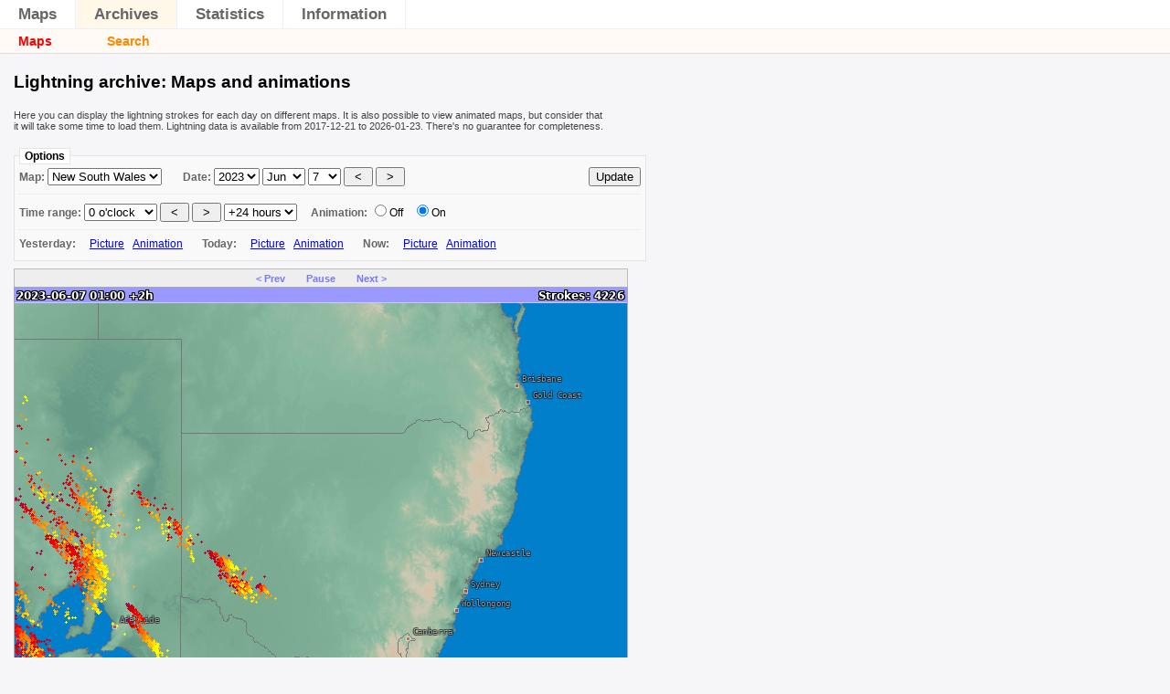

--- FILE ---
content_type: text/html; charset=UTF-8
request_url: https://carlingfordweather.sydney/lightning/index-notitle.php?bo_page=archive&bo_map=nsw&bo_year=2023&bo_month=06&bo_day=07&bo_hour_from=0&bo_hour_range=24&bo_animation=1&bo_lang=en
body_size: 4027
content:
<!DOCTYPE html>
<html>
	<head>
		<meta http-equiv="X-UA-Compatible" content="IE=8" />
		<title>MyLightningDetection: Archives</title>
		<link rel="stylesheet" href="style.css?ver=1.4-dev7" type="text/css"> 
				<style>
			body { font-size: 100.01%; font-family: Arial,Helvetica,sans-serif; margin: 0;  padding: 0 0 10px 0; background: #f6f6f9; }
		</style>
	</head>
	<body>
		<div id="mybo_head">
			<ul id="bo_mainmenu"><li><a href="index-notitle.php?bo_page=map&bo_lang=en"        id="bo_mainmenu_map"  class="bo_mainmenu">Maps</a></li><li><a href="index-notitle.php?bo_page=archive&bo_lang=en"    id="bo_mainmenu_arch" class="bo_mainmenu_active">Archives</a></li><li><a href="index-notitle.php?bo_page=statistics&bo_lang=en" id="bo_mainmenu_stat" class="bo_mainmenu">Statistics</a></li><li><a href="index-notitle.php?bo_page=info&bo_lang=en"       id="bo_mainmenu_info" class="bo_mainmenu">Information</a></li></ul>			<h2>Archives</h2>
		</div>
		<div id="myblitzortung">
			<div id="bo_archives"><ul id="bo_menu"><li><a href="index-notitle.php?bo_page=archive&bo_show=maps&bo_lang=en&bo_map=nsw&bo_year=2023" class="bo_navi_active">Maps</a></li><li><a href="index-notitle.php?bo_page=archive&bo_show=search&bo_lang=en" class="bo_navi">Search</a></li></ul><h3 class="bo_main_title">Lightning archive: Maps and animations </h3><div id="bo_arch_maps"><p class="bo_general_description" id="bo_archive_density_info">Here you can display the lightning strokes for each day on different maps.
It is also possible to view animated maps, but consider that it will take some time to load them.
Lightning data is available from 2017-12-21 to 2026-01-23. There's no guarantee for completeness.
</p><a name="bo_arch_strikes_maps_form"></a><form action="?#bo_arch_strikes_maps_form" method="GET" class="bo_arch_strikes_form" id="bo_arch_strikes_maps_form">
<input type="hidden" name="bo_page" value="archive">
<input type="hidden" name="bo_hour_range" value="24">
<input type="hidden" name="bo_lang" value="en"><input type="hidden" name="bo_oldmap" value="nsw"><input type="hidden" name="bo_oldani" value="1"><fieldset><legend>Options</legend><span class="bo_form_descr">Map: <select name="bo_map" id="bo_arch_strikes_select_map" onchange="submit();"><option value="nsw" selected>New South Wales</option><option value="vic" >Victoria</option><option value="oceania" >Oceania</option><option value="new_zealand" >New Zealand</option></select></span> <span class="bo_form_descr">Date:</span> <select name="bo_year" id="bo_arch_strikes_select_year"><option value="2017" >2017</option><option value="2018" >2018</option><option value="2019" >2019</option><option value="2020" >2020</option><option value="2021" >2021</option><option value="2022" >2022</option><option value="2023" selected>2023</option><option value="2024" >2024</option><option value="2025" >2025</option><option value="2026" >2026</option></select>&nbsp;<select name="bo_month" id="bo_arch_strikes_select_month"><option value="1" >Jan</option><option value="2" >Feb</option><option value="3" >Mar</option><option value="4" >Apr</option><option value="5" >May</option><option value="6" selected>Jun</option><option value="7" >Jul</option><option value="8" >Aug</option><option value="9" >Sep</option><option value="10" >Oct</option><option value="11" >Nov</option><option value="12" >Dec</option></select>&nbsp;<select name="bo_day" id="bo_arch_strikes_select_day" onchange="submit()"><option value="1" >1</option><option value="2" >2</option><option value="3" >3</option><option value="4" >4</option><option value="5" >5</option><option value="6" >6</option><option value="7" selected>7</option><option value="8" >8</option><option value="9" >9</option><option value="10" >10</option><option value="11" >11</option><option value="12" >12</option><option value="13" >13</option><option value="14" >14</option><option value="15" >15</option><option value="16" >16</option><option value="17" >17</option><option value="18" >18</option><option value="19" >19</option><option value="20" >20</option><option value="21" >21</option><option value="22" >22</option><option value="23" >23</option><option value="24" >24</option><option value="25" >25</option><option value="26" >26</option><option value="27" >27</option><option value="28" >28</option><option value="29" >29</option><option value="30" >30</option><option value="31" >31</option></select>&nbsp;<input type="submit" name="bo_prev" value=" &lt; " id="bo_archive_maps_prevday" class="bo_form_submit">&nbsp;<input type="submit" name="bo_next" value=" &gt; " id="bo_archive_maps_nextday" class="bo_form_submit"><input type="submit" value="Update" id="bo_archive_maps_submit" class="bo_form_submit"><div class="bo_input_container"><span class="bo_form_descr">Time range:</span> <select name="bo_hour_from" id="bo_arch_strikes_select_hour_from"><option value="0" selected>0 o'clock</option><option value="1" >1 o'clock</option><option value="2" >2 o'clock</option><option value="3" >3 o'clock</option><option value="4" >4 o'clock</option><option value="5" >5 o'clock</option><option value="6" >6 o'clock</option><option value="7" >7 o'clock</option><option value="8" >8 o'clock</option><option value="9" >9 o'clock</option><option value="10" >10 o'clock</option><option value="11" >11 o'clock</option><option value="12" >12 o'clock</option><option value="13" >13 o'clock</option><option value="14" >14 o'clock</option><option value="15" >15 o'clock</option><option value="16" >16 o'clock</option><option value="17" >17 o'clock</option><option value="18" >18 o'clock</option><option value="19" >19 o'clock</option><option value="20" >20 o'clock</option><option value="21" >21 o'clock</option><option value="22" >22 o'clock</option><option value="23" >23 o'clock</option></select>&nbsp;<input type="submit" name="bo_prev_hour" value=" &lt; " id="bo_archive_maps_prevhour" class="bo_form_submit">&nbsp;<input type="submit" name="bo_next_hour" value=" &gt; " id="bo_archive_maps_nexthour" class="bo_form_submit"> <select name="bo_hour_range" id="bo_arch_strikes_select_hour_to" ><option value="1" >+1 hours</option><option value="2" >+2 hours</option><option value="3" >+3 hours</option><option value="4" >+4 hours</option><option value="5" >+5 hours</option><option value="6" >+6 hours</option><option value="7" >+7 hours</option><option value="8" >+8 hours</option><option value="9" >+9 hours</option><option value="10" >+10 hours</option><option value="11" >+11 hours</option><option value="12" >+12 hours</option><option value="13" >+13 hours</option><option value="14" >+14 hours</option><option value="15" >+15 hours</option><option value="16" >+16 hours</option><option value="17" >+17 hours</option><option value="18" >+18 hours</option><option value="19" >+19 hours</option><option value="20" >+20 hours</option><option value="21" >+21 hours</option><option value="22" >+22 hours</option><option value="23" >+23 hours</option><option value="24" selected>+24 hours</option></select>  &nbsp;&nbsp;&nbsp; <span class="bo_form_descr">Animation:</span> <input type="radio" name="bo_animation" value="0" id="bo_archive_maps_animation_off" class="bo_form_radio"  onclick="bo_enable_timerange(false, true);" ><label for="bo_archive_maps_animation_off">Off</label><input type="radio" name="bo_animation" value="1" id="bo_archive_maps_animation_on" class="bo_form_radio"  checked onclick="bo_enable_timerange(true, true);"><label for="bo_archive_maps_animation_on">On</label></div><div class="bo_input_container"><div class="bo_arch_map_form_links"><span class="bo_form_descr">Yesterday: &nbsp; </span> &nbsp; <a href="index-notitle.php?bo_page=archive&bo_lang=en&bo_map=nsw&bo_day_add=0#bo_arch_strikes_maps_form" >Picture</a>  &nbsp; <a href="index-notitle.php?bo_page=archive&bo_lang=en&bo_map=nsw&bo_day_add=0&bo_hour_from=0&bo_hour_range=24&bo_animation=day#bo_arch_strikes_maps_form" >Animation</a>   &nbsp;  &nbsp; &nbsp; <span class="bo_form_descr">Today: &nbsp; </span> &nbsp; <a href="index-notitle.php?bo_page=archive&bo_lang=en&bo_map=nsw&bo_day_add=1#bo_arch_strikes_maps_form" >Picture</a>  &nbsp; <a href="index-notitle.php?bo_page=archive&bo_lang=en&bo_map=nsw&bo_day_add=1&bo_hour_from=0&bo_hour_range=24&bo_animation=day#bo_arch_strikes_maps_form" >Animation</a>   &nbsp;  &nbsp; &nbsp; <span class="bo_form_descr">Now: &nbsp; </span> &nbsp; <a href="index-notitle.php?bo_lang=en&bo_showmap=nsw" >Picture</a>  &nbsp; <a href="index-notitle.php?bo_page=archive&bo_lang=en&bo_map=nsw&bo_animation=now" >Animation</a> </div></div></fieldset></form><div id="bo_arch_map_container_all"><div style="display:inline-block;" id="bo_arch_maplinks_container"><div class="bo_arch_map_links"> <a href="javascript:bo_animation_prev();" id="bo_animation_doprev">&lt;&nbsp;Prev</a> <a href="javascript:bo_animation_pause();" id="bo_animation_dopause">Pause</a> <a href="javascript:bo_animation_next();" id="bo_animation_donext">Next&nbsp;&gt;</a></div><div style="position:relative;display:inline-block; min-width: 300px; " id="bo_arch_map_container"><img style="position:relative;background-image:url('blitzortung.php?image=wait');"  width="670" height="728"  id="bo_arch_map_img" src="blitzortung.php?map=nsw&blank" alt="Lightning map New South Wales 2023-06-07 (Animation)"><img style="position:absolute;top:1px;left:1px;"  width="670" height="728"  id="bo_arch_map_img_ani_buf" src="blitzortung.php?image=bt"><img style="position:absolute;top:1px;left:1px;"  width="670" height="728"  id="bo_arch_map_img_ani" src="blitzortung.php?map=nsw&transparent&date=202306061400-120" alt="Lightning map New South Wales 2023-06-07 (Animation)"><div id="bo_ani_loading_container" style="display:none;"><div id="bo_ani_loading_white" style="position:absolute;top:0px;left:0px;"></div><div id="bo_ani_loading_text"  style="position:absolute;top:0px;left:0px"><p id="bo_ani_loading_text_percent" >Loading...</p></div></div>	
<script type="text/javascript">

var bo_maps_pics   = new Array("202306061400-120","202306061415-120","202306061430-120","202306061445-120","202306061500-120","202306061515-120","202306061530-120","202306061545-120","202306061600-120","202306061615-120","202306061630-120","202306061645-120","202306061700-120","202306061715-120","202306061730-120","202306061745-120","202306061800-120","202306061815-120","202306061830-120","202306061845-120","202306061900-120","202306061915-120","202306061930-120","202306061945-120","202306062000-120","202306062015-120","202306062030-120","202306062045-120","202306062100-120","202306062115-120","202306062130-120","202306062145-120","202306062200-120","202306062215-120","202306062230-120","202306062245-120","202306062300-120","202306062315-120","202306062330-120","202306062345-120","202306070000-120","202306070015-120","202306070030-120","202306070045-120","202306070100-120","202306070115-120","202306070130-120","202306070145-120","202306070200-120","202306070215-120","202306070230-120","202306070245-120","202306070300-120","202306070315-120","202306070330-120","202306070345-120","202306070400-120","202306070415-120","202306070430-120","202306070445-120","202306070500-120","202306070515-120","202306070530-120","202306070545-120","202306070600-120","202306070615-120","202306070630-120","202306070645-120","202306070700-120","202306070715-120","202306070730-120","202306070745-120","202306070800-120","202306070815-120","202306070830-120","202306070845-120","202306070900-120","202306070915-120","202306070930-120","202306070945-120","202306071000-120","202306071015-120","202306071030-120","202306071045-120","202306071100-120","202306071115-120","202306071130-120","202306071145-120","202306071200-120","202306071215-120","202306071230-120","202306071245-120","202306071300-120","202306071315-120","202306071330-120","202306071345-120");
var bo_maps_img    = new Array();
var bo_maps_loaded = 0;
var bo_maps_playing = false;
var bo_maps_position = 0;

function bo_maps_animation(nr)
{
	if (bo_maps_playing)
	{
		bo_animation_set_pic(bo_maps_img[nr].src);
		
		var timeout = 100;
		if (nr >= bo_maps_pics.length-1) { nr=-1; timeout += 1000; }
		window.setTimeout("bo_maps_animation("+(nr+1)+");",timeout);
		
		bo_maps_position=nr;
	}
}

function bo_maps_load()
{
	document.getElementById('bo_ani_loading_container').style.display='block';
	for (var i=0; i<bo_maps_pics.length; i++)
	{
		bo_maps_img[i] = new Image();
		bo_maps_img[i].onload=bo_maps_animation_start;
		bo_maps_img[i].onerror=bo_maps_animation_start;
		bo_maps_img[i].src = "blitzortung.php?map=nsw&transparent&date=" + bo_maps_pics[i];
	}
	
}

function bo_maps_animation_start()
{
	if (bo_maps_loaded >= 0)
		bo_maps_loaded++;
	
	if (bo_maps_loaded+1 >= bo_maps_pics.length && bo_maps_loaded >= 0)
	{
		bo_maps_loaded = -1;
		bo_maps_playing = true;
		document.getElementById('bo_ani_loading_container').style.display='none';
		bo_maps_animation(0);
	}
	else if (bo_maps_loaded > 0)
	{
		if (bo_maps_pics.length > 0)
			document.getElementById('bo_ani_loading_text_percent').innerHTML="Loading... " + Math.round(bo_maps_loaded / bo_maps_pics.length * 100) + "%";

		bo_animation_set_pic(bo_maps_img[bo_maps_loaded-1].src);
	}
	
	var buf = document.getElementById('bo_arch_map_img_ani_buf');
	buf.onload = bo_animation_set_pic_buf;
	buf.onerror = bo_animation_set_pic_buf;
}

function bo_animation_pause()
{
	if (bo_maps_loaded == -1)
	{
		if (bo_maps_playing)
		{
			bo_maps_playing = false;
			document.getElementById('bo_animation_dopause').innerHTML="Play";
		}
		else
		{
			bo_maps_playing = true;
			document.getElementById('bo_animation_dopause').innerHTML="Pause";
			bo_maps_animation(bo_maps_position);
		}
	}

}

function bo_animation_next()
{
	if (bo_maps_loaded == -1)
	{
		if (bo_maps_playing)
			bo_animation_pause();
		
		if (++bo_maps_position >= bo_maps_img.length) bo_maps_position=0;
		
		bo_animation_set_pic(bo_maps_img[bo_maps_position].src);
	}
}

function bo_animation_prev()
{
	if (bo_maps_loaded == -1)
	{
		if (bo_maps_playing)
			bo_animation_pause();
		
		if (--bo_maps_position < 0) bo_maps_position=bo_maps_img.length-1;

		bo_animation_set_pic(bo_maps_img[bo_maps_position].src);
	}
}

function bo_animation_set_pic(url)
{
	var buf = document.getElementById('bo_arch_map_img_ani_buf');
	var pic = document.getElementById('bo_arch_map_img_ani');
	
	buf.src=url;
	buf.style.opacity = '0.01';
	buf.style.transitionDuration = '0.1s';
}

function bo_animation_set_pic_buf()
{
	var buf = document.getElementById('bo_arch_map_img_ani_buf');
	var pic = document.getElementById('bo_arch_map_img_ani');

	pic.src=buf.src;	

	buf.style.opacity = '0';
	buf.style.transitionDuration = '0.1s';
}


window.setTimeout("bo_maps_load();", 500);
</script>
</div></div></div><script type="text/javascript">
function bo_enable_timerange(enable, s)
{
	//document.getElementById('bo_arch_strikes_select_hour_from').disabled=!enable;
	//document.getElementById('bo_arch_strikes_select_hour_to').disabled=!enable;
	if (s) document.getElementById('bo_arch_strikes_maps_form').submit();
}
bo_enable_timerange(true);
</script>
</div></div><div id="bo_footer"><a href="http://www.blitzortung.org/" target="_blank"><img src="blitzortung.php?image=logo" id="bo_copyright_logo"></a><div id="bo_login_link"><a href="index-notitle.php?bo_page=login&bo_login" rel="nofollow">Login</a></div><div id="bo_lang_links">Languages:  <strong><img src="blitzortung.php?image=flag_en" class="bo_flag" title="English"></strong>  <a href="index-notitle.php?bo_page=archive&bo_map=nsw&bo_year=2023&bo_month=06&bo_day=07&bo_hour_from=0&bo_hour_range=24&bo_animation=1&bo_lang=de" title="German"><img src="blitzortung.php?image=flag_de" class="bo_flag" title="German"></a>  <a href="index-notitle.php?bo_page=archive&bo_map=nsw&bo_year=2023&bo_month=06&bo_day=07&bo_hour_from=0&bo_hour_range=24&bo_animation=1&bo_lang=fr" title="French"><img src="blitzortung.php?image=flag_fr" class="bo_flag" title="French"></a>  <a href="index-notitle.php?bo_page=archive&bo_map=nsw&bo_year=2023&bo_month=06&bo_day=07&bo_hour_from=0&bo_hour_range=24&bo_animation=1&bo_lang=it" title="Italian"><img src="blitzortung.php?image=flag_it" class="bo_flag" title="Italian"></a>  <a href="index-notitle.php?bo_page=archive&bo_map=nsw&bo_year=2023&bo_month=06&bo_day=07&bo_hour_from=0&bo_hour_range=24&bo_animation=1&bo_lang=hu" title="Hungarian"><img src="blitzortung.php?image=flag_hu" class="bo_flag" title="Hungarian"></a>  <a href="index-notitle.php?bo_page=archive&bo_map=nsw&bo_year=2023&bo_month=06&bo_day=07&bo_hour_from=0&bo_hour_range=24&bo_animation=1&bo_lang=nl" title="Dutch"><img src="blitzortung.php?image=flag_nl" class="bo_flag" title="Dutch"></a>  <a href="index-notitle.php?bo_page=archive&bo_map=nsw&bo_year=2023&bo_month=06&bo_day=07&bo_hour_from=0&bo_hour_range=24&bo_animation=1&bo_lang=lv" title="Latvian"><img src="blitzortung.php?image=flag_lv" class="bo_flag" title="Latvian"></a>  <a href="index-notitle.php?bo_page=archive&bo_map=nsw&bo_year=2023&bo_month=06&bo_day=07&bo_hour_from=0&bo_hour_range=24&bo_animation=1&bo_lang=fi" title="Finnish"><img src="blitzortung.php?image=flag_fi" class="bo_flag" title="Finnish"></a>  <a href="index-notitle.php?bo_page=archive&bo_map=nsw&bo_year=2023&bo_month=06&bo_day=07&bo_hour_from=0&bo_hour_range=24&bo_animation=1&bo_lang=sv" title="Swedish"><img src="blitzortung.php?image=flag_sv" class="bo_flag" title="Swedish"></a>  <a href="index-notitle.php?bo_page=archive&bo_map=nsw&bo_year=2023&bo_month=06&bo_day=07&bo_hour_from=0&bo_hour_range=24&bo_animation=1&bo_lang=pl" title="Polish"><img src="blitzortung.php?image=flag_pl" class="bo_flag" title="Polish"></a>  <a href="index-notitle.php?bo_page=archive&bo_map=nsw&bo_year=2023&bo_month=06&bo_day=07&bo_hour_from=0&bo_hour_range=24&bo_animation=1&bo_lang=cz" title="Czech"><img src="blitzortung.php?image=flag_cz" class="bo_flag" title="Czech"></a>  <a href="index-notitle.php?bo_page=archive&bo_map=nsw&bo_year=2023&bo_month=06&bo_day=07&bo_hour_from=0&bo_hour_range=24&bo_animation=1&bo_lang=dk" title="Danish"><img src="blitzortung.php?image=flag_dk" class="bo_flag" title="Danish"></a>  <a href="index-notitle.php?bo_page=archive&bo_map=nsw&bo_year=2023&bo_month=06&bo_day=07&bo_hour_from=0&bo_hour_range=24&bo_animation=1&bo_lang=uk" title="Ukrainian"><img src="blitzortung.php?image=flag_uk" class="bo_flag" title="Ukrainian"></a>  <a href="index-notitle.php?bo_page=archive&bo_map=nsw&bo_year=2023&bo_month=06&bo_day=07&bo_hour_from=0&bo_hour_range=24&bo_animation=1&bo_lang=sk" title="Slovakian"><img src="blitzortung.php?image=flag_sk" class="bo_flag" title="Slovakian"></a> </div><div id="bo_copyright">Lightning data &copy; 2003-2026 <a href="http://www.blitzortung.org/" target="_blank">www.Blitzortung.org</a> &bull; <a href="http://www.myblitzortung.org/" target="_blank" id="mybo_copyright">Powered by MyBlitzortung</a></div><div id="bo_copyright_extra"><span id="bo_footer_timezone">Current date/time and default timezone: <strong>05:08:45 AEDT</strong></span></div></div>		</div>
	</body>
</html>

--- FILE ---
content_type: text/css
request_url: https://carlingfordweather.sydney/lightning/style.css?ver=1.4-dev7
body_size: 3437
content:
#mybo_head h1 {
border-bottom: 1px solid #eef;
font-size: 37px;
padding: 10px 10px 10px 10px;
margin: 0;
background: #fff;
color: #666;
}

#mybo_head h1 .bo_my {
color: #fd5;
}

.bo_my {
color: #db3;
font-weight: bold;
}

.bo_mybo {
color: #666;
font-weight: bold;
}

#mybo_head h2 {
margin: 20px 0px 5px 12px;
padding: 1px;
border-bottom: 1px solid #eef;
font-size: 25px;
display:none;
}

#mybo_head h3 {
color: #666;
}

#mybo_head h4 {
color: #666;
}

ul#bo_mainmenu {
height: 31px;
font-size: 15px;
list-style: none;
list-style-type: none;
margin: 0px 0px 0px 0px;
padding: 0;
border-bottom: 1px solid #eef;
background: #fff;
}

ul#bo_mainmenu li {
float: left;
padding: 0;
margin: 0;
font-size: 17px;
border-right: 1px solid #eef;
line-height: 20px;
}

ul#bo_mainmenu li a {
text-decoration: none;
display: block;
width: auto;
padding: 6px 20px 5px 20px;
font-weight: bold;
color: #666;
}

ul#bo_mainmenu li a:hover {
background: #fe8;
}

ul#bo_mainmenu li a.bo_mainmenu_active {
background: #fff7e7;
}

/* Submenu */

#myblitzortung ul#bo_menu {
border-top: 0px solid #ddd;
border-bottom: 1px solid #ddd;
margin: -10px -10px 20px -15px;
padding: 5px 0 5px 20px;
font-size: 14px;
background: #fffaf5;
list-style-image: none;
list-style-type: none;
}

#myblitzortung ul#bo_menu:after {
content: "."; 
display: block; 
height: 0; 
clear: both; 
visibility: hidden;
}

#myblitzortung ul#bo_menu li {
float: left;
margin-right: 60px;
}

#myblitzortung ul#bo_menu a {
font-weight: bold;
color: #f80;
border-bottom: none;
text-decoration:none;
}

#myblitzortung ul#bo_menu a:hover {
text-decoration: underline;
}

#myblitzortung ul#bo_menu a.bo_navi_active {
color: red;
font-weight: bolder;
}


/* Main */
#myblitzortung {
margin: 10px 10px 10px 15px;
text-align: left;
}

#myblitzortung a, 
#myblitzortung a:visited{
color: blue;
}

#myblitzortung img {
max-width: none;
max-height: none;
margin: 0;
padding: 0;
border: 0;
}

#myblitzortung legend {
border: 1px solid #e4e4e4;
padding: 1px 5px;
background: #ffffff;
font-weight: bold;
font-size: 12px;
}

#myblitzortung fieldset {
font-size: 14px;
margin: 18px 2px 8px 0px;
max-width: 680px;
background: #f9f9f9;
border: 1px solid #e4e4e4;
font-size: 12px;
padding: 3px 5px;
}

#myblitzortung label {
cursor: pointer;
}

#myblitzortung p{
font-size: 12px;
}

#myblitzortung ul {
list-style-image: none;
font-size: 12px;
}

#myblitzortung ul li {
list-style-image: none;
}

#myblitzortung  h4 {
margin-bottom: 5px;
}

#myblitzortung #bo_footer {
color: #999;
font-size: 10px;
border-top: 1px solid #ddd;
margin: 20px 0 0 0;
padding-top: 3px;
}

#myblitzortung #bo_copyright a,
#myblitzortung #bo_copyright_extra a {
color: #99c;
} 


#myblitzortung #bo_copyright, 
#myblitzortung #bo_copyright_extra,
#myblitzortung #bo_copyright_own {
text-align:center;
margin: 0 150px;
}


#myblitzortung #bo_copyright {
font-weight: bold;
}

#myblitzortung #bo_copyright_extra_text:before {
content: ' / ';
}

#myblitzortung #bo_copyright_extra a {
text-decoration: none;
font-weight: bold;
}

#myblitzortung #bo_copyright_logo {
float: right;
height: 50px;
margin: 5px;
padding-bottom: 10px;
}

#myblitzortung #bo_login_link {
float: left;
}

#myblitzortung #bo_lang_links {
position: relative;
float: left;
clear: left;
}

#myblitzortung #bo_lang_links .bo_flag {
border:1px solid white;
padding: 1px;
position:relative;
top: 4px;
}

#myblitzortung #bo_lang_links strong .bo_flag {
border:1px solid #88f;
background: #ccf;
}

#myblitzortung .bo_form_text {
display: block;
margin: 5px 12px 5px 2px;
}


#myblitzortung .bo_descr {
font-weight: bold;
font-size: 12px;
}

#myblitzortung .bo_value {
font-weight: normal;
font-size: 12px;
}

#myblitzortung .bo_map_footer,
#myblitzortung .bo_map_header {
font-size: 11px;
color: #666;
}

#myblitzortung .bo_map_header {
margin: 0px 2px 4px 2px;
padding-top:8px;
max-width: 650px;
}

/*** Raw-Signals ***/

#myblitzortung .bo_sig_navi {
width: 795px;
text-align: center;
margin: 20px 0 5px 10px;
font-size: 11px;
height: 20px;
}

#myblitzortung .bo_sig_navi a {
padding: 0 5px;
color: #999;
font-weight: bold;
}

#myblitzortung .bo_sig_navi a.bo_sig_prev {
display: block;
float: left;
}

#myblitzortung .bo_sig_navi a.bo_sig_next {
display: block;
float: right;
}

#myblitzortung .bo_sig_table {
border-top: 1px solid #ccd;
margin-left: 10px;
border-collapse: collapse;
width: 560px;
}

#myblitzortung .bo_sig_table_spectrum {
width: 800px;
}

#myblitzortung .bo_sig_table_xy_graph {
width: 900px;
}


#myblitzortung .bo_sig_table td {
background: #fff;
vertical-align: top;
padding: 2px 5px;
}

#myblitzortung .bo_sig_table td.bo_sig_table_time {
font-size: 12px;
border-bottom: 1px dotted #eee;
height: 21px;
}

#myblitzortung .bo_sig_table td.bo_sig_table_time a{
color: #666;
font-weight: bold;
}

#myblitzortung .bo_sig_table td.bo_sig_table_strikeinfo, 
#myblitzortung .bo_sig_table td.bo_sig_table_graph {
border-bottom: 1px solid #eee;
}

#myblitzortung .bo_sig_table td.bo_sig_table_graph {
text-align:center;
vertical-align:middle;
font-size:11px;
}

#myblitzortung td.bo_sig_table_strikeinfo {
padding-left: 10px;
}


#myblitzortung .bo_sig_table_strikeinfo, 
#myblitzortung .bo_sig_table_strikeinfo li {
font-size: 12px;
color: #666;
}

#myblitzortung td.bo_sig_table_stations {
font-size: 10px;
background: #fffff0;
}

#myblitzortung .bo_sig_table_stations h5 {
font-size:11px;
text-decoration:underline;
color: #000;
}

#myblitzortung .bo_sig_table_head {
font-weight: bold;
}

#myblitzortung .bo_sig_table_head td {
background: #e8e8e8;
}

#myblitzortung .bo_sig_table td ul {
list-style: none;
margin: 0 0 3px 0;
padding: 0;
}

#myblitzortung .bo_sig_table td ul li {
display: inline-block;
width: 160px;
margin: 2px 0px;
padding: 0;
line-height: 9px;
white-space: nowrap;
text-align:left;
}

#myblitzortung .bo_sig_table td ul li .bo_value,
#myblitzortung .bo_sig_table td ul li .bo_descr {
font-size:11px;
}

#myblitzortung img.bo_graph_sig_other {
display: block;
margin: 5px 10px 5px 0px;
}

#myblitzortung .bo_archive_station_dist {
border-collapse: collapse;
margin-bottom: 15px;
border:1px solid #ddd;
}

#myblitzortung .bo_archive_station_dist td {
background: transparent;
}

#myblitzortung .bo_archive_station_dist th {
border:1px solid #ddd;
}

#myblitzortung #bo_arch_map_img,
#myblitzortung #bo_arch_map_img_station,
#myblitzortung #bo_arch_map_nodata {
border: 1px solid #aaa;
}

#myblitzortung #bo_arch_map_img,
#myblitzortung #bo_arch_map_noimg,
#myblitzortung .bo_graph_img {
background-repeat:no-repeat;
background-position:center;
background-color:#fff;
}

#myblitzortung #bo_ani_loading_white,
#myblitzortung #bo_arch_map_nodata_white {
width:100%;
height:100%;
background:#ccc;
filter:alpha(opacity=50); 
-moz-opacity: 0.50; 
opacity: 0.50;
}

#myblitzortung #bo_ani_loading_text,
#myblitzortung #bo_arch_map_nodata_text {
width:100%;
text-align:center;
padding-top:30%;
}

#myblitzortung #bo_ani_loading_text p,
#myblitzortung #bo_arch_map_nodata_text  p {
font-size: 14px;
font-weight: bold;
color: #900;
border: 3px solid red;
background:#eee;
display:inline;
padding: 20px 40px;
filter:alpha(opacity=70); 
-moz-opacity: 0.70; 
opacity: 0.70;
}

/*** Google Strike Map ***/
#myblitzortung .bo_map {
width:700px !important; 
height:800px !important; 
border: 1px solid #ccc;
}


#myblitzortung #bo_map_more, 
#myblitzortung #bo_map_reload {
float: right;
margin: -3px 3px 0 0;
}

#myblitzortung fieldset.bo_map_options {
width: 690px;
max-width: none;
}

#myblitzortung #bo_map_more_container {
width: auto;
}

#myblitzortung #bo_map_more_container .bo_input_container {
padding-left: 170px;
}

#myblitzortung #bo_map_more_container .bo_input_container,
#myblitzortung .bo_arch_strikes_form .bo_input_container {
border-top: 1px dotted #e4e4e4;
padding-top:8px;
}

#myblitzortung #bo_map_more_container .bo_form_descr {
width: 160px;
/* display: inline-block;*/
float: left;
clear: left;
margin: 0px 0px 8px -168px;
padding-top:6px;
}

#myblitzortung #bo_map_timerange select{
font-size: 10px;
}

#myblitzortung #bo_only_station_id {
width: 250px;
font-size: 10px;
}

/*** Archive ***/

#myblitzortung .bo_map_archive {
width:550px; 
height:400px; 
border: 1px solid #ccc;
margin-left: 10px;
}

#myblitzortung .bo_archive_fieldset {
width: 550px;
}

#myblitzortung .bo_archiv_map_infowindow ul {
list-style: none;
margin: 0 0 10px 0;
padding: 0;
}

#myblitzortung .bo_archiv_map_infowindow ul li .bo_value, #myblitzortung .bo_archiv_map_infowindow ul li .bo_descr {
line-height: 9px;
font-size: 10px;
}

#myblitzortung .bo_archive_fieldset input {
width: 60px;
display: inline;
}

#myblitzortung #bo_archive_maps_submit,
#myblitzortung #bo_archive_maps_animation {
float: right;
}

#myblitzortung .bo_arch_map_links {
font-size: 11px;
text-align:center;
padding: 4px 10px 3px 10px;
margin: 0 0px 0px 0px;
background: #eee;
border: 1px solid #bbb;
border-bottom: 0;
}

#myblitzortung .bo_arch_map_links a {
padding: 0 10px;
text-decoration: none;
color: #77f;
font-weight: bold;
}

#myblitzortung #bo_arch_maps #bo_arch_strikes_select_map {
margin-right: 20px;
}

#myblitzortung input#bo_archive_time_from, #myblitzortung input#bo_archive_time_to {
width: 130px;
}

#myblitzortung p.bo_enter_time_hint {
width: 550px;
}

/*** Archive densities ***/
#myblitzortung #bo_archive_density_yearmonth_container {
border-top: 1px dotted #e4e4e4;
text-align: center;
margin: 5px 0 1px 0;
padding: 5px 0 0 0;
font-size: 13px;
}
#myblitzortung #bo_dens_maps select {
margin-right: 20px;
max-width: 190px;
}

#myblitzortung #bo_archive_density_submit {
float: right;
margin: -3px 3px 0 0;
}

#myblitzortung #bo_archive_density_yearmonth_container a {
text-decoration: none;
}

#myblitzortung #bo_archive_density_yearmonth_container .bo_archive_density_monthurl {
display: inline-block;
padding: 0 5px 0 5px;
}

#myblitzortung .bo_dens_map_toggle {
}

#myblitzortung a.bo_dens_map_toggle_active {
color:red;
}

#myblitzortung .bo_archive_density_active {
font-weight: bold;
}

#myblitzortung .bo_archive_not_evaluated {
font-weight: bold;
color: red;
}

/*** login ***/

#myblitzortung .bo_login_fieldset {
width: 200px;
margin: 0;
}

#myblitzortung .bo_info_fail,
#myblitzortung .bo_info_ok {
width: 400px;
background: #fff;
margin: 20px 0;
text-align:center;
font-weight: bold;
font-size: 15px;
}

#myblitzortung .bo_info_fail {
border: 1px solid red;
}

#myblitzortung .bo_info_ok {
border: 1px solid green;
}


#myblitzortung .bo_table {
border-collapse: collapse;
margin: 0 0 0 10px;
}

#myblitzortung .bo_table td, .bo_table th {
border: 1px solid #999;
padding: 2px 10px;
font-size: 13px;
}

#myblitzortung .bo_table th {
background: #e7e7e7;
}

#myblitzortung .bo_table td {
background: #f3f3f3;
}

#myblitzortung .bo_table a {
font-weight: bold;
text-decoration: none;
}

#myblitzortung .bo_form_descr {
font-weight: bold;
color: #666;
white-space:nowrap;
}

#myblitzortung .bo_my_logo {
width: 300px;
float: right;
display: block;
margin: 1px 0px 5px 5px;
}

#myblitzortung .bo_bo_logo {
width: 150px;
float: right;
display: block;
margin: 1px 0px 5px 5px;
}

/*** Statistics ***/

#myblitzortung #bo_statistics fieldset {
width: 540px;
}

#myblitzortung #bo_statistics fieldset legend {

}

#myblitzortung div#bo_network_stations_container {
height: 400px; 
width: 620px;
overflow: auto;
}

#myblitzortung table#bo_network_stations {
font-size: 10px;
border-spacing:1px;
background: #999;
width: 590px;
margin-left: 10px;
}

#myblitzortung table#bo_network_stations td, 
#myblitzortung table#bo_network_stations th {
padding: 1px 2px;
}

#myblitzortung table#bo_network_stations td {
background: #fff;
}

#myblitzortung table#bo_network_stations th {
background: #fd9;
}

#myblitzortung table#bo_network_stations td.bo_numbers {
text-align: right;
white-space:nowrap;
}

#myblitzortung table#bo_network_stations td.bo_marked {
background: #fd9 !important;
}

#myblitzortung table#bo_network_stations tr.bo_highlight td {
font-weight: bold;
background: #fea;
}

#myblitzortung ul.bo_stat_overview {
list-style-type: square;
color: red;
padding-left: 26px;
}

#myblitzortung ul.bo_stat_overview li {
margin:0;
padding: 0;
border-bottom: 1px dotted #e7e7e7;
width: 540px;
}

#myblitzortung ul.bo_stat_overview .bo_descr {
min-width: 250px;
display: inline-block;
white-space: nowrap;
color: #666;
}

#myblitzortung ul.bo_stat_overview .bo_value {
color: #666;
}

#myblitzortung .bo_general_description,
#myblitzortung .bo_graph_description,
#myblitzortung .bo_stat_description  {
font-size: 11px;
color: #444;
}

#myblitzortung .bo_graph_description,
#myblitzortung .bo_stat_description  {
width: 550px;
}

#myblitzortung .bo_general_description  {
width: 650px;
}


#myblitzortung .bo_map_gps {
margin-left: 10px;
}

/*** Graphs ***/
#myblitzortung .bo_graph_img {
margin-left: 10px;
border: 1px solid #f0f0f0;
}

#myblitzortung .bo_graph_img_container {
position: relative;
}

#myblitzortung .bo_graph_img_form {
position: absolute;
top: 10px;
right: 10px;
opacity: 0.8;
background: #ffd;
border: 1px solid #eee;
padding: 4px;
display: none;
}

#myblitzortung #bo_stat_station_signal_last  img {
display: block;
}


/*** User ***/
#myblitzortung .bo_form_checkbox_text {
display: inline-block;
margin: 2px 5px 5px 0px;
}

#myblitzortung .bo_admin_user_fieldset .bo_form_submit {
display: block;
}

/*** Alerts ***/
#myblitzortung .bo_input_container {
margin: 8px 0px;
}
#myblitzortung .bo_input_container label {
margin-right: 10px;
}

#myblitzortung .bo_map_alert {
margin-right: 10px;
}

#myblitzortung #bo_login_submit {
display: block;
}

#myblitzortung #bo_stat_other_station_info {
font-size: 11px;
border: 1px solid #f88;
background: #fff;
color: #100;
padding: 5px;
width: 500px;
}

#myblitzortung #bo_infos p {
width: 550px;
}

#myblitzortung .bo_form_group {
white-space: nowrap;
padding-right: 10px;
}

#myblitzortung #bo_stat_network {
width: 620px;
}

#myblitzortung #bo_stat_network_stations_map {
float: right;
margin: 0px 0px 5px 5px;
}

#myblitzortung .bo_select_region {
width: 175px;
}

#myblitzortung .bo_strike_not_confirmed {
color:red;
font-weight:bold;
}

#myblitzortung a.bo_selected {
font-weight: bold;
font-size: 11px;
}

#myblitzortung #bo_livemap_select_periods {
margin-left: 15px;
}

#myblitzortung #bo_livemap_select_periods a {
font-size: 14px;
font-weight: bold;
margin-left: 9px;
}

#myblitzortung #bo_livemap_select_periods a.bo_selected {
color: red;
text-decoration:none;
}

#myblitzortung .bo_err_text {
color:red;
}

#myblitzortung .bo_arch_other_participants {
display: inline-block;
padding-right: 20px;
}

#myblitzortung .bo_arch_other_participants_container {
clear: both;
}

#myblitzortung .bo_sig_table_menu {
float: right;
font-size: 10px;
position: relative;
top: -40px;
padding-left: 10px;
display: inline-block;
}

#myblitzortung .bo_select_station_active {
color: #080;
}

#myblitzortung .bo_select_station_nogps {
color: #e90;
}

#myblitzortung .bo_select_station_offline {
color: red;
}

#myblitzortung select .bo_station_red {
background-color: #fee;
}


#myblitzortung .bo_gmap_controls  {
margin-top: 16px;
border: 1px solid #fff;
border-radius: 2px;
box-sizing: border-box;
-moz-box-sizing: border-box;
height: 26px;
outline: none;
box-shadow: 0 2px 6px rgba(0, 0, 0, 0.3);
}

#myblitzortung #bo_gmap_search {
background-color: #fff;
padding: 0 9px 0 11px;
width: 300px;
font-family: Arial;
font-size: 12px;
text-overflow: ellipsis;
display: none;
}

#myblitzortung #bo_gmap_search:focus {
border-color: #4d90fe;
}

#myblitzortung #gmap_infotext, 
#myblitzortung .bo_gmap_info,
#myblitzortung .bo_gmap_button {
margin: 6px 0px 0px 4px;
background:white;
border-width:0px;
box-shadow:1px 0px 3px #808080;
cursor:pointer;
padding:1px 5px 1px 5px;
font-family:Roboto,Arial,sans-serif;
font-size:11;
color:#7F7F7F;
font-weight:bold;
font-weight:500;
}

#myblitzortung #gmap_infotext {
font-size:10px;
text-align: center;
margin: 15px 0px 0px 0px;
}

#myblitzortung .bo_gmap_info {
margin: 6px 6px 0px 4px;
width: 70px;
text-align:right;
}

#myblitzortung #bo_gmap_coord {
margin-top: 20px;
}

#myblitzortung #bo_gmap_home {
text-align: center;
}